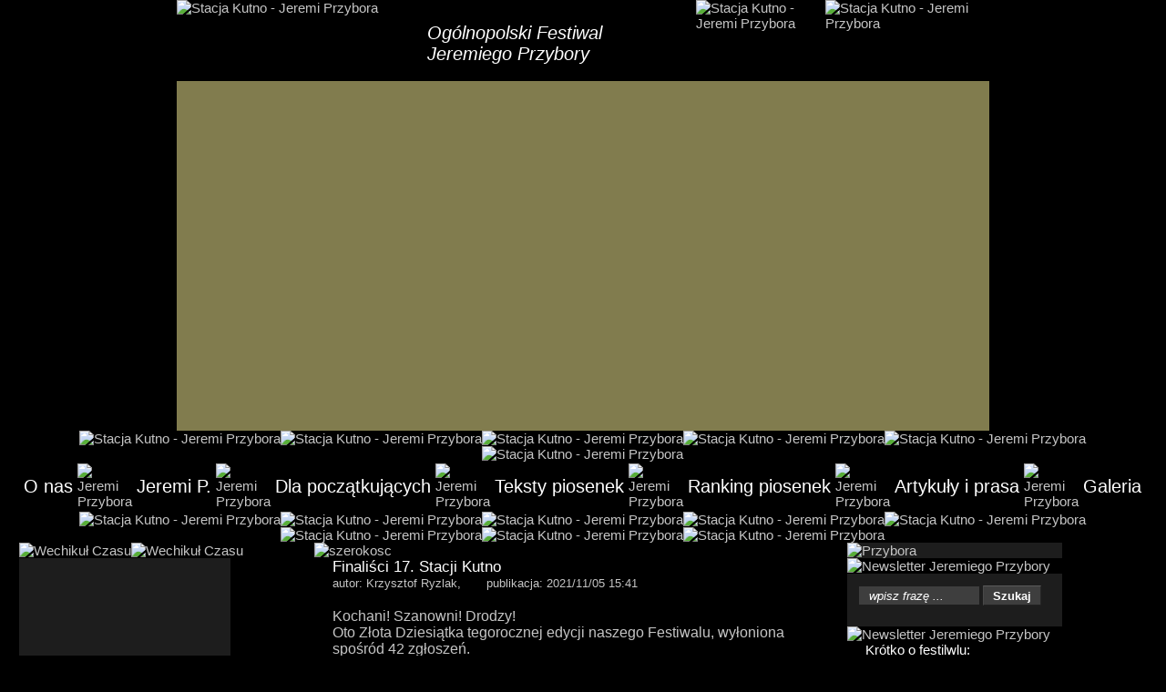

--- FILE ---
content_type: text/html; charset=UTF-8
request_url: http://www.stacjakutno.art.pl/pokaz,wiadomosci_2021,336,Finali%EF%BF%BD%EF%BF%BDci_17._Stacji_Kutno
body_size: 9476
content:
<!DOCTYPE html PUBLIC "-//W3C//DTD XHTML 1.0 Transitional//EN" "http://www.w3.org/TR/xhtml1/DTD/xhtml1-transitional.dtd">
<html xmlns="http://www.w3.org/1999/xhtml">
<head>
<meta http-equiv="Content-Type" content="text/html; charset=utf-8" />
<title>Stacja Kutno - Ogólnopolski Konkurs Piosenek Jeremiego Przybory</title>
<meta name="description" content="Korkurs Piosenek Jeremiego Przybory - Stacja Kutno" />
<meta name="keywords" content="stacja kutno, jeremi przybora, konkurs piosenek, kabaret starszych pan??w, krzysztof ryzlak, starsi panowie, bart??omiej zawadzki, kutnowski dom kultury" />
<meta name="google-site-verification" content="za20PO1wH-Do75Fqg4UC7ZPYmmmwByV87xvuq_sCsG0" />
<link href="/style.css" rel="stylesheet" type="text/css" />
<link href="/slider.css" rel="stylesheet" type="text/css" />
<link rel="/shortcut icon" href="kdk.ico" />
<style type="text/css">
<!--	
	body,td,th {
		font-size: 15px;
	}
	div.autor, select.login, input.login , select.select_menu, .fotter, .fotter a, input.zaloguj_submit{
		font-size: 13px;
	}
	div.menu2{
		font-size: 20px;
	}
	div.menu {
		font-size: 20px;
	}
	div.title, span.title, div.title2, a.title2, .tytul_newsa, input.tytul_newsa{
		font-size: 17px;
	}
	
	#w1 {
		display: none;
	}
	#w2 {
		display: none;
	}
-->	
</style>
<script type="text/javascript" language="JavaScript1.2" src="./includes/mootools-1.2-core.js"></script>
<script type="text/javascript" language="JavaScript1.2" src="./includes/smoothbox.js"></script>
<script type="text/javascript" language="JavaScript1.2" src="./includes/slider.opacity.js"></script>
<script type="text/javascript" language="JavaScript1.2"> 
function displayWindow(url, width, height) {
        var Win = window.open(url,"displayWindow",'width=' + width + ',height=' + height + ',resizable=0,scrollbars=yes,menubar=no' );
}
function podmiana(co) {
		var ile = document.getElementById("wybor").options.length;
		for(var i=1; i<=ile; i++) {
			var ktora = "w"+i;
			if(ktora == co) {
				document.getElementById(ktora).style.display = "block";
			}
			else if(ktora != co) {
				document.getElementById(ktora).style.display = "none";
			}
		}
	}
function setFontSize(value) {
	$id = 'article';
    document.getElementById($id).style.fontSize = value;
    return false;
	}
</script>
<script type="text/javascript">
		function setFontSize(value) {
			for (i=1; i <= 2; i++){
				$id = 'article' + i;
				document.getElementById($id).style.fontSize = value;
			}
			return false;
		}
	</script><script src="Scripts/swfobject_modified.js" type="text/javascript"></script>
</head>
<body>
<table width="100%" border="0" cellspacing="0" cellpadding="0">
  <tr>
    <td style="background-image:url(/images/stacja_kutno_jeremi_przybora_02.gif); background-position:right top;">&nbsp;</td>
    <td style="width: 892px;">
		<table width="100%" border="0" cellspacing="0" cellpadding="0">
			<tr>
				<td colspan="3" style="background-image:url(/images/stacja_kutno_jeremi_przybora_02.gif); background-position:right top;">
					<div style="margin: 0px auto; width: 892px;">
						<a href="/?" style="display: block; float: left;"><img src="/images/stacja_kutno_naglowek_logo.png" alt="Stacja Kutno - Jeremi Przybora" width="255" height="89" border="0" style=" float: left;" /><div style="background: url(/images/naglowek_czysty.png) left top; width: 295px; height: 64px; font-size: 20px; color: #fff; text-align: left; padding-left: 20px; padding-top: 25px; float: left;"><em>Ogólnopolski Festiwal<br>Jeremiego Przybory</em></div></a><img src="/images/stacja_kutno_jeremi_przybora_07.gif" width="142" height="89" alt="Stacja Kutno - Jeremi Przybora" style=" float: left;" /><img src="/images/stacja_kutno_jeremi_przybora_08.gif" width="180" height="89" alt="Stacja Kutno - Jeremi Przybora" style=" float: left;"/>
					<div style="clear: both;"></div></div>
					
					</div>
					<!--
					-->
				
				</td>
			</tr>
			<tr>
				<td colspan="3" align="center" style="background-image:url(/images/stacja_kutno_jeremi_przybora_02.gif); background-position:right top;">
					<table width="892"  border="0" cellspacing="0" cellpadding="0"><tr><Td bgcolor="#817C4E" >
		<script type="text/javascript" language="JavaScript1.2">
			window.addEvent('domready', function() {
				var itemsHolder = $('container13');
				var numNavHolder = $('num_nav').getElement('ul');
				var myItems = $$('.item13');
				var prevBtn = $('prevbtn');
				var nextBtn = $('nextbtn');
				var firstItem = myItems[0];
				var mySlider13 = new SL_Slider({
				  slideTimer: 4000,
				  container: itemsHolder,
				  items: myItems,
				  prevBtn: prevBtn,
				  nextBtn: nextBtn,
				  hasControls: false,
				  numNavActive: true,
				  numNavHolder: numNavHolder
				});
			mySlider13.start();
			});
		</script>
		<div id="container_ramka13">
			<div id="num_nav"><ul><li style="display:none">box</li></ul></div>
			<div id="container13">
				<div class="item13">
					<img src="/images/slider/1.jpg?v=1" width="888" height="384" border="0" alt="Stacja Kutno" style="margin-left: 3px;">
				</div>
				<div class="item13">
					<img src="/images/slider/2.jpg?v=1" width="888" height="384" border="0" alt="Stacja Kutno" style="margin-left: 3px;">
				</div>
				<div class="item13">
					<img src="/images/slider/3.jpg?v=1" width="888" height="384" border="0" alt="Stacja Kutno" style="margin-left: 3px;">
				</div>
				<div class="item13">
					<img src="/images/slider/4.jpg?v=1" width="888" height="384" border="0" alt="Stacja Kutno" style="margin-left: 3px;">
				</div>
				<div class="item13">
					<img src="/images/slider/5.jpg?v=1" width="888" height="384" border="0" alt="Stacja Kutno" style="margin-left: 3px;">
				</div>
				<div class="item13">
					<img src="/images/slider/6.jpg?v=1" width="888" height="384" border="0" alt="Stacja Kutno" style="margin-left: 3px;">
				</div>
				<div class="item13">
					<img src="/images/slider/7.jpg?v=1" width="888" height="384" border="0" alt="Stacja Kutno" style="margin-left: 3px;">
				</div>
				<div class="item13">
					<img src="/images/slider/8.jpg?v=1" width="888" height="384" border="0" alt="Stacja Kutno" style="margin-left: 3px;">
				</div>
				<div class="item13">
					<img src="/images/slider/9.jpg?v=1" width="888" height="384" border="0" alt="Stacja Kutno" style="margin-left: 3px;">
				</div>
				<div class="item13">
					<img src="/images/slider/10.jpg?v=1" width="888" height="384" border="0" alt="Stacja Kutno" style="margin-left: 3px;">
				</div>
				<div class="item13">
					<img src="/images/slider/11.jpg?v=1" width="888" height="384" border="0" alt="Stacja Kutno" style="margin-left: 3px;">
				</div>
				<div class="item13">
					<img src="/images/slider/12.jpg?v=1" width="888" height="384" border="0" alt="Stacja Kutno" style="margin-left: 3px;">
				</div>
				<div class="item13">
					<img src="/images/slider/13.jpg?v=1" width="888" height="384" border="0" alt="Stacja Kutno" style="margin-left: 3px;">
				</div>
				<div class="item13">
					<img src="/images/slider/14.jpg?v=1" width="888" height="384" border="0" alt="Stacja Kutno" style="margin-left: 3px;">
				</div>
			</div>
		</div></Td></tr></table>
		</td>
        </tr>
      <tr>
        <td colspan="3" align="center"  style="background-image:url(/images/stacja_kutno_jeremi_przybora_02.gif); background-position:right top;"><img src="/images/stacja_kutno_jeremi_przybora_14.gif" alt="Stacja Kutno - Jeremi Przybora" width="133" height="56" border="0" /><img src="/images/stacja_kutno_jeremi_przybora_15.gif" alt="Stacja Kutno - Jeremi Przybora" width="132" height="56" border="0" /><img src="/images/stacja_kutno_jeremi_przybora_16.gif" alt="Stacja Kutno - Jeremi Przybora" width="154" height="56" border="0" /><img src="/images/stacja_kutno_jeremi_przybora_17.gif" alt="Stacja Kutno - Jeremi Przybora" width="151" height="56" border="0" /><img src="/images/stacja_kutno_jeremi_przybora_18.gif" alt="Stacja Kutno - Jeremi Przybora" width="175" height="56" border="0" /><img src="/images/stacja_kutno_jeremi_przybora_19.gif" alt="Stacja Kutno - Jeremi Przybora" width="147" height="56" border="0" /></td>
        </tr>
      <tr>
        <td colspan="3" align="center" style="background-image:url(/images/stacja_kutno_jeremi_przybora_02.gif); background-position:right top;"><table width="892"  border="0" cellspacing="0" cellpadding="0" bgcolor="#000000"  ><tr><td ><a href="/pokaz,o_nas" class="menu"><div class="menu">O&nbsp;nas</div></a></td><td><img src="/images/stacja_kutno_jeremi_przybora_23.gif" width="10" height="56" alt="Jeremi Przybora" align="absmiddle"/></td><td ><a href="/pokaz,jeremi_przybora" class="menu"><div class="menu">Jeremi&nbsp;P.</div></a></td><td><img src="/images/stacja_kutno_jeremi_przybora_23.gif" width="10" height="56" alt="Jeremi Przybora" align="absmiddle"/></td><td ><a href="/pokaz,dla_poczatkujacych" class="menu"><div class="menu">Dla&nbsp;początkujących</div></a></td><td><img src="/images/stacja_kutno_jeremi_przybora_23.gif" width="10" height="56" alt="Jeremi Przybora" align="absmiddle"/></td><td ><a href="/pokaz,dla_wielbicieli" class="menu"><div class="menu">Teksty&nbsp;piosenek</div></a></td><td><img src="/images/stacja_kutno_jeremi_przybora_23.gif" width="10" height="56" alt="Jeremi Przybora" align="absmiddle"/></td><td ><a href="/pokaz,ranking_piosenek" class="menu"><div class="menu">Ranking&nbsp;piosenek</div></a></td><td><img src="/images/stacja_kutno_jeremi_przybora_23.gif" width="10" height="56" alt="Jeremi Przybora" align="absmiddle"/></td><td ><a href="/pokaz,artykuly" class="menu"><div class="menu">Artykuły&nbsp;i&nbsp;prasa</div></a></td><td><img src="/images/stacja_kutno_jeremi_przybora_23.gif" width="10" height="56" alt="Jeremi Przybora" align="absmiddle"/></td><td ><a href="/pokaz,galeria" class="menu"><div class="menu">Galeria</div></a></td></tr></table></td>
        </tr>
      <tr>
        <td colspan="3" align="center"  style="background-image:url(/images/stacja_kutno_jeremi_przybora_02.gif); background-position:right top;"><img src="/images/stacja_kutno_jeremi_przybora_29.gif" alt="Stacja Kutno - Jeremi Przybora" width="128" height="37" border="0" /><img src="/images/stacja_kutno_jeremi_przybora_30.gif" alt="Stacja Kutno - Jeremi Przybora" width="127" height="37" border="0" /><img src="/images/stacja_kutno_jeremi_przybora_31.gif" alt="Stacja Kutno - Jeremi Przybora" width="100" height="37" border="0" /><img src="/images/stacja_kutno_jeremi_przybora_32.gif" alt="Stacja Kutno - Jeremi Przybora" width="109" height="37" border="0" /><img src="/images/stacja_kutno_jeremi_przybora_33.gif" alt="Stacja Kutno - Jeremi Przybora" width="129" height="37" border="0" /><img src="/images/stacja_kutno_jeremi_przybora_34.gif" alt="Stacja Kutno - Jeremi Przybora" width="119" height="37" border="0" /><img src="/images/stacja_kutno_jeremi_przybora_35.gif" alt="Stacja Kutno - Jeremi Przybora" width="93" height="37" border="0" /><img src="/images/stacja_kutno_jeremi_przybora_36.gif" alt="Stacja Kutno - Jeremi Przybora" width="87" height="37" border="0" /></td>
        </tr>
      <tr>
        <td width="234" valign="top"><img src="/images/stacja_kutno_jeremi_przybora_37_.gif" width="234" height="10" alt="Wechikuł Czasu" /><img src="/images/stacja_kutno_jeremi_przybora_37.gif" width="234" height="23" alt="Wechikuł Czasu" /><br />
		<div style="width: 232px; padding-top: 10px; background-color: #1D1D1D;">
			<!-- padding: 10px 10px 10px 19px;  -->
			<a href="/pokaz,wiadomosci_2023" style="display: block; text-decoration: none; float: left; background-image: url(/images/plakaty/stacja_kutno_2023_100.jpg); width: 94px; height: 135px; margin: 0px 0px 10px 20px;">
				<div style="margin-top: 115px; height: 20px; width: 89px; background-color: #000; opacity: 0.5; font-weight: bold; text-align: right; padding-right: 5px;">2023</div>
			</a>
			<a href="/pokaz,wiadomosci_2022" style="display: block; text-decoration: none; float: left; background-image: url(/images/plakaty/stacja_kutno_2022_100.jpg); width: 94px; height: 135px; margin: 0px 0px 10px 20px;">
				<div style="margin-top: 115px; height: 20px; width: 89px; background-color: #000; opacity: 0.5; font-weight: bold; text-align: right; padding-right: 5px;">2022</div>
			</a>
			<div style="clear: both;"></div>
			<a href="/pokaz,wiadomosci_2021" style="display: block; text-decoration: none; float: left; background-image: url(/images/plakaty/stacja_kutno_2021_100.jpg); width: 94px; height: 135px; margin: 0px 0px 10px 20px;">
				<div style="margin-top: 115px; height: 20px; width: 89px; background-color: #000; opacity: 0.5; font-weight: bold; text-align: right; padding-right: 5px;">2021</div>
			</a>
			<a href="/pokaz,wiadomosci_2020" style="display: block; text-decoration: none; float: left; background-image: url(/images/plakaty/stacja_kutno_2020_100.jpg); width: 94px; height: 135px; margin: 0px 0px 10px 20px;">
				<div style="margin-top: 115px; height: 20px; width: 89px; background-color: #000; opacity: 0.5; font-weight: bold; text-align: right; padding-right: 5px;">2020</div>
			</a>
			<div style="clear: both;"></div>
			<a href="/pokaz,wiadomosci_2019" style="display: block; text-decoration: none; float: left; background-image: url(/images/plakaty/stacja_kutno_2019_100.jpg); width: 94px; height: 135px; margin: 0px 0px 10px 20px;">
				<div style="margin-top: 115px; height: 20px; width: 89px; background-color: #000; opacity: 0.5; font-weight: bold; text-align: right; padding-right: 5px;">2019</div>
			</a>
			<a href="/pokaz,wiadomosci_2018" style="display: block; text-decoration: none; float: left; background-image: url(/images/plakaty/stacja_kutno_2018_100.jpg); width: 94px; height: 135px; margin: 0px 0px 10px 20px;">
				<div style="margin-top: 115px; height: 20px; width: 89px; background-color: #000; opacity: 0.5; font-weight: bold; text-align: right; padding-right: 5px;">2018</div>
			</a>
			<div style="clear: both;"></div>
			<a href="/pokaz,wiadomosci_2017" style="display: block; text-decoration: none; float: left; background-image: url(/images/plakaty/stacja_kutno_2017_100.jpg); width: 94px; height: 135px; margin: 0px 0px 10px 20px;">
				<div style="margin-top: 115px; height: 20px; width: 89px; background-color: #000; opacity: 0.5; font-weight: bold; text-align: right; padding-right: 5px;">2017</div>
			</a>
			<a href="/pokaz,wiadomosci_2016" style="display: block; text-decoration: none; float: left; background-image: url(/images/plakaty/stacja_kutno_2016_100.png); width: 94px; height: 135px; margin: 0px 0px 10px 20px;">
				<div style="margin-top: 115px; height: 20px; width: 89px; background-color: #000; opacity: 0.5; font-weight: bold; text-align: right; padding-right: 5px;">2016</div>
			</a>
			<div style="clear: both;"></div>
			<a href="/pokaz,wiadomosci_2015" style="display: block; text-decoration: none; float: left; background-image: url(/images/plakaty/stacja_kutno_2015_100.png); width: 94px; height: 135px; margin: 0px 0px 10px 20px;">
				<div style="margin-top: 115px; height: 20px; width: 89px; background-color: #000; opacity: 0.5; font-weight: bold; text-align: right; padding-right: 5px;">2015</div>
			</a>
			<a href="/pokaz,wiadomosci_2014" style="display: block; text-decoration: none; float: right; background-image: url(/images/plakaty/stacja_kutno_2014_100.jpg); width: 94px; height: 135px; margin: 0px 10px 10px 0px;">
				<div style="margin-top: 115px; height: 20px; width: 89px; background-color: #000; opacity: 0.5; font-weight: bold; text-align: right; padding-right: 5px;">2014</div>
			</a>
			<div style="clear: both;"></div>
		</div>
		<div style="clear: both;"></div>
		<img src="/images/plakat_2012.gif" alt="Plakaty Stacja Kutno" width="234" height="156" border="0" usemap="#Map3"  /><img src="/images/plakat_2011_2012.gif" alt="Plakaty Stacja Kutno" width="234" height="156" border="0" usemap="#Map2" /><br /> 
          <img src="/images/stacja_kutno_jeremi_przybora_40.gif" alt="Plakaty Stacja Kutno" width="234" height="458" border="0" usemap="#Map" /><br />
          <img src="/images/stacja_kutno_jeremi_przybora_50.gif" width="234" height="18" alt="Jeremi Przybora" /><br />
          <br />
          <br />
          <table width="100%"  cellspacing="0" cellpadding="0" border="0" ><tr>
            <td><img src="/images/stacja_kutno_jeremi_przybora_37_.gif" width="234" height="10" alt="Wechikuł Czasu" /><br /><img src="/images/stacja_kutno_jeremi_przybora_37_3.gif" width="234" height="23" alt="Wechikuł Czasu"/>
            
            </td></tr><tr><td align="center" style="background-image:url(/images/tlo_menu.gif);">
			<a href="http://um.kutno.pl/" target="_blank" ><img src="/images/festiwal_2021/SK_2021_logotypy_22.png" style="width: 160px; margin-bottom: 10px;"></a><br><a href="http://kdk.net.pl" target="_blank" ><img src="/images/festiwal_2021/kdk_logo.png" style="width: 160px; margin-bottom: 10px;"></a><br><a href="http://ctmtkutno.com/" target="_blank" ><img src="/images/festiwal_2021/SK_2021_logotypy_24.png" style="width: 160px; margin-bottom: 10px;"></a><br><br />
            <div style="font-style: italic; color: #8C8C8C; text-align: left; font-size: 22px; margin: 5px 0px 5px 10px; ">Patronat Honorowy</div>
			  <!--<img src="/images/stacja_kutno_jeremi_przybora_37_2.gif" width="234" height="23" alt="Wechikuł Czasu" style="padding-top: 20px;"/>-->
			  
			  <a href="http://um.kutno.pl/" target="_blank" ><img src="/images/festiwal_2021/SK_2021_logotypy_19.png" style="width: 160px; margin-bottom: 10px;"></a><br><img src="/images/festiwal_2021/SK_2021_logotypy_20.png" style="width: 160px; margin-bottom: 10px;"><br><div style="font-style: italic; color: #8C8C8C; text-align: left; font-size: 22px; margin: 5px 0px 5px 10px; ">Partnerzy</div><img src="/images/festiwal_2021/SK_2021_logotypy_03.png" style="width: 160px; margin-bottom: 10px;"><br><img src="/images/festiwal_2021/SK_2021_logotypy_04.png" style="width: 160px; margin-bottom: 10px;"><br><img src="/images/festiwal_2021/SK_2021_logotypy_05.png" style="width: 160px; margin-bottom: 10px;"><br><img src="/images/festiwal_2021/SK_2021_logotypy_31.png" style="width: 160px; margin-bottom: 10px;"><br><img src="/images/festiwal_2021/cukiernia_wasiakowie.png" style="width: 160px; margin-bottom: 10px;"><br><div style="font-style: italic; color: #8C8C8C; text-align: left; font-size: 22px; margin: 5px 0px 5px 10px; ">Patronat medialny</div><img src="/images/festiwal_2021/SK_2021_logotypy_14.png" style="width: 160px; margin-bottom: 10px;"><br><img src="/images/festiwal_2021/SK_2021_logotypy_15.png" style="width: 160px; margin-bottom: 10px;"><br><img src="/images/festiwal_2021/SK_2021_logotypy_16.png" style="width: 160px; margin-bottom: 10px;"><br><img src="/images/festiwal_2021/SK_2021_logotypy_17.png" style="width: 160px; margin-bottom: 10px;"><br><img src="/images/festiwal_2021/SK_2021_logotypy_27.png" style="width: 160px; margin-bottom: 10px;"><br><img src="/images/festiwal_2021/SK_2021_logotypy_28.png" style="width: 160px; margin-bottom: 10px;"><br><img src="/images/festiwal_2021/SK_2021_logotypy_29.png" style="width: 160px; margin-bottom: 10px;"><br><img src="/images/festiwal_2021/SK_2021_logotypy_30.png" style="width: 160px; margin-bottom: 10px;"><br><img src="/images/festiwal_2021/SK_2021_logotypy_48.png" style="width: 160px; margin-bottom: 10px;"><br><img src="/images/festiwal_2021/SK_2021_logotypy_49.png" style="width: 160px; margin-bottom: 10px;"><br><img src="/images/festiwal_2021/SK_2021_logotypy_50.png" style="width: 160px; margin-bottom: 10px;"><br><div style="font-style: italic; color: #8C8C8C; text-align: left; font-size: 22px; margin: 5px 0px 5px 10px; ">Sponsorzy</div><img src="/images/festiwal_2021/SK_2021_logotypy_07.png" style="width: 160px; margin-bottom: 10px;"><br><img src="/images/festiwal_2021/SK_2021_logotypy_08.png" style="width: 160px; margin-bottom: 10px;"><br><img src="/images/festiwal_2021/SK_2021_logotypy_09.png" style="width: 160px; margin-bottom: 10px;"><br><img src="/images/festiwal_2021/SK_2021_logotypy_10.png" style="width: 160px; margin-bottom: 10px;"><br><img src="/images/festiwal_2021/SK_2021_logotypy_11.png" style="width: 160px; margin-bottom: 10px;"><br><img src="/images/festiwal_2021/SK_2021_logotypy_39.png" style="width: 160px; margin-bottom: 10px;"><br><img src="/images/festiwal_2021/SK_2021_logotypy_40.png" style="width: 160px; margin-bottom: 10px;"><br><img src="/images/festiwal_2021/SK_2021_logotypy_42.png" style="width: 160px; margin-bottom: 10px;"><br><img src="/images/festiwal_2021/SK_2021_logotypy_44.png" style="width: 160px; margin-bottom: 10px;"><br><img src="/images/festiwal_2021/uslugi_slusarskie_kutno.png" style="width: 160px; margin-bottom: 10px;"><br><img src="/images/festiwal_2021/uslugi_hotelowe_kutno.png" style="width: 160px; margin-bottom: 10px;"><br>			  
			  
              </td></tr><tr><td><img src="/images/stacja_kutno_jeremi_przybora_50.gif" width="234" height="18" alt="Jeremi Przybora" /></td></tr></table></td>
        <td width="422" valign="top"><img src="/images/spacer.gif" height="1" width="550" alt="szerokosc"/><div style="margin-left: 20px; margin-right: 20px;">
        <div class="title2" style="margin-left: 0px;">Finaliści 17. Stacji Kutno</div>
				 <div class="autor" style="margin-left: 0px; margin-bottom: 20px;">autor: Krzysztof Ryzlak,&nbsp;&nbsp;&nbsp;&nbsp;&nbsp;&nbsp;
					publikacja: 2021/11/05  15:41</div>
				<div style="margin-top: 5px;" id="article1"><span style="font-size: medium;">Kochani!&nbsp;Szanowni!&nbsp;Drodzy!<br />
Oto Złota Dziesiątka tegorocznej edycji naszego Festiwalu, wyłoniona spośr&oacute;d 42 zgłoszeń.<br />
Wszystkim, kt&oacute;rzy zechcieli podzielić się z nami swoim talentem i umiejętnościami dziękujemy. <br />
Za finalist&oacute;w zaś szczeg&oacute;lnie trzymamy kciuki!<br />
<br />
Układ alfabetyczny laureat&oacute;w:<br />
</span><span style="font-size: medium;"><!--[if gte mso 9]><xml>
<w:WordDocument>
<w:View>Normal</w:View>
<w:Zoom>0</w:Zoom>
<w:TrackMoves />
<w:TrackFormatting />
<w:HyphenationZone>21</w:HyphenationZone>
<w:PunctuationKerning />
<w:ValidateAgainstSchemas />
<w:SaveIfXMLInvalid>false</w:SaveIfXMLInvalid>
<w:IgnoreMixedContent>false</w:IgnoreMixedContent>
<w:AlwaysShowPlaceholderText>false</w:AlwaysShowPlaceholderText>
<w:DoNotPromoteQF />
<w:LidThemeOther>PL</w:LidThemeOther>
<w:LidThemeAsian>X-NONE</w:LidThemeAsian>
<w:LidThemeComplexScript>X-NONE</w:LidThemeComplexScript>
<w:Compatibility>
<w:BreakWrappedTables />
<w:SnapToGridInCell />
<w:WrapTextWithPunct />
<w:UseAsianBreakRules />
<w:DontGrowAutofit />
<w:SplitPgBreakAndParaMark />
<w:DontVertAlignCellWithSp />
<w:DontBreakConstrainedForcedTables />
<w:DontVertAlignInTxbx />
<w:Word11KerningPairs />
<w:CachedColBalance />
</w:Compatibility>
<w:BrowserLevel>MicrosoftInternetExplorer4</w:BrowserLevel>
<m:mathPr>
<m:mathFont m:val="Cambria Math" />
<m:brkBin m:val="before" />
<m:brkBinSub m:val="--" />
<m:smallFrac m:val="off" />
<m:dispDef />
<m:lMargin m:val="0" />
<m:rMargin m:val="0" />
<m:defJc m:val="centerGroup" />
<m:wrapIndent m:val="1440" />
<m:intLim m:val="subSup" />
<m:naryLim m:val="undOvr" />
</m:mathPr></w:WordDocument>
</xml><![endif]--><!--[if gte mso 9]><xml>
<w:LatentStyles DefLockedState="false" DefUnhideWhenUsed="true"
DefSemiHidden="true" DefQFormat="false" DefPriority="99"
LatentStyleCount="267">
<w:LsdException Locked="false" Priority="0" SemiHidden="false"
UnhideWhenUsed="false" QFormat="true" Name="Normal" />
<w:LsdException Locked="false" Priority="9" SemiHidden="false"
UnhideWhenUsed="false" QFormat="true" Name="heading 1" />
<w:LsdException Locked="false" Priority="9" QFormat="true" Name="heading 2" />
<w:LsdException Locked="false" Priority="9" QFormat="true" Name="heading 3" />
<w:LsdException Locked="false" Priority="9" QFormat="true" Name="heading 4" />
<w:LsdException Locked="false" Priority="9" QFormat="true" Name="heading 5" />
<w:LsdException Locked="false" Priority="9" QFormat="true" Name="heading 6" />
<w:LsdException Locked="false" Priority="9" QFormat="true" Name="heading 7" />
<w:LsdException Locked="false" Priority="9" QFormat="true" Name="heading 8" />
<w:LsdException Locked="false" Priority="9" QFormat="true" Name="heading 9" />
<w:LsdException Locked="false" Priority="39" Name="toc 1" />
<w:LsdException Locked="false" Priority="39" Name="toc 2" />
<w:LsdException Locked="false" Priority="39" Name="toc 3" />
<w:LsdException Locked="false" Priority="39" Name="toc 4" />
<w:LsdException Locked="false" Priority="39" Name="toc 5" />
<w:LsdException Locked="false" Priority="39" Name="toc 6" />
<w:LsdException Locked="false" Priority="39" Name="toc 7" />
<w:LsdException Locked="false" Priority="39" Name="toc 8" />
<w:LsdException Locked="false" Priority="39" Name="toc 9" />
<w:LsdException Locked="false" Priority="35" QFormat="true" Name="caption" />
<w:LsdException Locked="false" Priority="10" SemiHidden="false"
UnhideWhenUsed="false" QFormat="true" Name="Title" />
<w:LsdException Locked="false" Priority="1" Name="Default Paragraph Font" />
<w:LsdException Locked="false" Priority="11" SemiHidden="false"
UnhideWhenUsed="false" QFormat="true" Name="Subtitle" />
<w:LsdException Locked="false" Priority="22" SemiHidden="false"
UnhideWhenUsed="false" QFormat="true" Name="Strong" />
<w:LsdException Locked="false" Priority="20" SemiHidden="false"
UnhideWhenUsed="false" QFormat="true" Name="Emphasis" />
<w:LsdException Locked="false" Priority="59" SemiHidden="false"
UnhideWhenUsed="false" Name="Table Grid" />
<w:LsdException Locked="false" UnhideWhenUsed="false" Name="Placeholder Text" />
<w:LsdException Locked="false" Priority="1" SemiHidden="false"
UnhideWhenUsed="false" QFormat="true" Name="No Spacing" />
<w:LsdException Locked="false" Priority="60" SemiHidden="false"
UnhideWhenUsed="false" Name="Light Shading" />
<w:LsdException Locked="false" Priority="61" SemiHidden="false"
UnhideWhenUsed="false" Name="Light List" />
<w:LsdException Locked="false" Priority="62" SemiHidden="false"
UnhideWhenUsed="false" Name="Light Grid" />
<w:LsdException Locked="false" Priority="63" SemiHidden="false"
UnhideWhenUsed="false" Name="Medium Shading 1" />
<w:LsdException Locked="false" Priority="64" SemiHidden="false"
UnhideWhenUsed="false" Name="Medium Shading 2" />
<w:LsdException Locked="false" Priority="65" SemiHidden="false"
UnhideWhenUsed="false" Name="Medium List 1" />
<w:LsdException Locked="false" Priority="66" SemiHidden="false"
UnhideWhenUsed="false" Name="Medium List 2" />
<w:LsdException Locked="false" Priority="67" SemiHidden="false"
UnhideWhenUsed="false" Name="Medium Grid 1" />
<w:LsdException Locked="false" Priority="68" SemiHidden="false"
UnhideWhenUsed="false" Name="Medium Grid 2" />
<w:LsdException Locked="false" Priority="69" SemiHidden="false"
UnhideWhenUsed="false" Name="Medium Grid 3" />
<w:LsdException Locked="false" Priority="70" SemiHidden="false"
UnhideWhenUsed="false" Name="Dark List" />
<w:LsdException Locked="false" Priority="71" SemiHidden="false"
UnhideWhenUsed="false" Name="Colorful Shading" />
<w:LsdException Locked="false" Priority="72" SemiHidden="false"
UnhideWhenUsed="false" Name="Colorful List" />
<w:LsdException Locked="false" Priority="73" SemiHidden="false"
UnhideWhenUsed="false" Name="Colorful Grid" />
<w:LsdException Locked="false" Priority="60" SemiHidden="false"
UnhideWhenUsed="false" Name="Light Shading Accent 1" />
<w:LsdException Locked="false" Priority="61" SemiHidden="false"
UnhideWhenUsed="false" Name="Light List Accent 1" />
<w:LsdException Locked="false" Priority="62" SemiHidden="false"
UnhideWhenUsed="false" Name="Light Grid Accent 1" />
<w:LsdException Locked="false" Priority="63" SemiHidden="false"
UnhideWhenUsed="false" Name="Medium Shading 1 Accent 1" />
<w:LsdException Locked="false" Priority="64" SemiHidden="false"
UnhideWhenUsed="false" Name="Medium Shading 2 Accent 1" />
<w:LsdException Locked="false" Priority="65" SemiHidden="false"
UnhideWhenUsed="false" Name="Medium List 1 Accent 1" />
<w:LsdException Locked="false" UnhideWhenUsed="false" Name="Revision" />
<w:LsdException Locked="false" Priority="34" SemiHidden="false"
UnhideWhenUsed="false" QFormat="true" Name="List Paragraph" />
<w:LsdException Locked="false" Priority="29" SemiHidden="false"
UnhideWhenUsed="false" QFormat="true" Name="Quote" />
<w:LsdException Locked="false" Priority="30" SemiHidden="false"
UnhideWhenUsed="false" QFormat="true" Name="Intense Quote" />
<w:LsdException Locked="false" Priority="66" SemiHidden="false"
UnhideWhenUsed="false" Name="Medium List 2 Accent 1" />
<w:LsdException Locked="false" Priority="67" SemiHidden="false"
UnhideWhenUsed="false" Name="Medium Grid 1 Accent 1" />
<w:LsdException Locked="false" Priority="68" SemiHidden="false"
UnhideWhenUsed="false" Name="Medium Grid 2 Accent 1" />
<w:LsdException Locked="false" Priority="69" SemiHidden="false"
UnhideWhenUsed="false" Name="Medium Grid 3 Accent 1" />
<w:LsdException Locked="false" Priority="70" SemiHidden="false"
UnhideWhenUsed="false" Name="Dark List Accent 1" />
<w:LsdException Locked="false" Priority="71" SemiHidden="false"
UnhideWhenUsed="false" Name="Colorful Shading Accent 1" />
<w:LsdException Locked="false" Priority="72" SemiHidden="false"
UnhideWhenUsed="false" Name="Colorful List Accent 1" />
<w:LsdException Locked="false" Priority="73" SemiHidden="false"
UnhideWhenUsed="false" Name="Colorful Grid Accent 1" />
<w:LsdException Locked="false" Priority="60" SemiHidden="false"
UnhideWhenUsed="false" Name="Light Shading Accent 2" />
<w:LsdException Locked="false" Priority="61" SemiHidden="false"
UnhideWhenUsed="false" Name="Light List Accent 2" />
<w:LsdException Locked="false" Priority="62" SemiHidden="false"
UnhideWhenUsed="false" Name="Light Grid Accent 2" />
<w:LsdException Locked="false" Priority="63" SemiHidden="false"
UnhideWhenUsed="false" Name="Medium Shading 1 Accent 2" />
<w:LsdException Locked="false" Priority="64" SemiHidden="false"
UnhideWhenUsed="false" Name="Medium Shading 2 Accent 2" />
<w:LsdException Locked="false" Priority="65" SemiHidden="false"
UnhideWhenUsed="false" Name="Medium List 1 Accent 2" />
<w:LsdException Locked="false" Priority="66" SemiHidden="false"
UnhideWhenUsed="false" Name="Medium List 2 Accent 2" />
<w:LsdException Locked="false" Priority="67" SemiHidden="false"
UnhideWhenUsed="false" Name="Medium Grid 1 Accent 2" />
<w:LsdException Locked="false" Priority="68" SemiHidden="false"
UnhideWhenUsed="false" Name="Medium Grid 2 Accent 2" />
<w:LsdException Locked="false" Priority="69" SemiHidden="false"
UnhideWhenUsed="false" Name="Medium Grid 3 Accent 2" />
<w:LsdException Locked="false" Priority="70" SemiHidden="false"
UnhideWhenUsed="false" Name="Dark List Accent 2" />
<w:LsdException Locked="false" Priority="71" SemiHidden="false"
UnhideWhenUsed="false" Name="Colorful Shading Accent 2" />
<w:LsdException Locked="false" Priority="72" SemiHidden="false"
UnhideWhenUsed="false" Name="Colorful List Accent 2" />
<w:LsdException Locked="false" Priority="73" SemiHidden="false"
UnhideWhenUsed="false" Name="Colorful Grid Accent 2" />
<w:LsdException Locked="false" Priority="60" SemiHidden="false"
UnhideWhenUsed="false" Name="Light Shading Accent 3" />
<w:LsdException Locked="false" Priority="61" SemiHidden="false"
UnhideWhenUsed="false" Name="Light List Accent 3" />
<w:LsdException Locked="false" Priority="62" SemiHidden="false"
UnhideWhenUsed="false" Name="Light Grid Accent 3" />
<w:LsdException Locked="false" Priority="63" SemiHidden="false"
UnhideWhenUsed="false" Name="Medium Shading 1 Accent 3" />
<w:LsdException Locked="false" Priority="64" SemiHidden="false"
UnhideWhenUsed="false" Name="Medium Shading 2 Accent 3" />
<w:LsdException Locked="false" Priority="65" SemiHidden="false"
UnhideWhenUsed="false" Name="Medium List 1 Accent 3" />
<w:LsdException Locked="false" Priority="66" SemiHidden="false"
UnhideWhenUsed="false" Name="Medium List 2 Accent 3" />
<w:LsdException Locked="false" Priority="67" SemiHidden="false"
UnhideWhenUsed="false" Name="Medium Grid 1 Accent 3" />
<w:LsdException Locked="false" Priority="68" SemiHidden="false"
UnhideWhenUsed="false" Name="Medium Grid 2 Accent 3" />
<w:LsdException Locked="false" Priority="69" SemiHidden="false"
UnhideWhenUsed="false" Name="Medium Grid 3 Accent 3" />
<w:LsdException Locked="false" Priority="70" SemiHidden="false"
UnhideWhenUsed="false" Name="Dark List Accent 3" />
<w:LsdException Locked="false" Priority="71" SemiHidden="false"
UnhideWhenUsed="false" Name="Colorful Shading Accent 3" />
<w:LsdException Locked="false" Priority="72" SemiHidden="false"
UnhideWhenUsed="false" Name="Colorful List Accent 3" />
<w:LsdException Locked="false" Priority="73" SemiHidden="false"
UnhideWhenUsed="false" Name="Colorful Grid Accent 3" />
<w:LsdException Locked="false" Priority="60" SemiHidden="false"
UnhideWhenUsed="false" Name="Light Shading Accent 4" />
<w:LsdException Locked="false" Priority="61" SemiHidden="false"
UnhideWhenUsed="false" Name="Light List Accent 4" />
<w:LsdException Locked="false" Priority="62" SemiHidden="false"
UnhideWhenUsed="false" Name="Light Grid Accent 4" />
<w:LsdException Locked="false" Priority="63" SemiHidden="false"
UnhideWhenUsed="false" Name="Medium Shading 1 Accent 4" />
<w:LsdException Locked="false" Priority="64" SemiHidden="false"
UnhideWhenUsed="false" Name="Medium Shading 2 Accent 4" />
<w:LsdException Locked="false" Priority="65" SemiHidden="false"
UnhideWhenUsed="false" Name="Medium List 1 Accent 4" />
<w:LsdException Locked="false" Priority="66" SemiHidden="false"
UnhideWhenUsed="false" Name="Medium List 2 Accent 4" />
<w:LsdException Locked="false" Priority="67" SemiHidden="false"
UnhideWhenUsed="false" Name="Medium Grid 1 Accent 4" />
<w:LsdException Locked="false" Priority="68" SemiHidden="false"
UnhideWhenUsed="false" Name="Medium Grid 2 Accent 4" />
<w:LsdException Locked="false" Priority="69" SemiHidden="false"
UnhideWhenUsed="false" Name="Medium Grid 3 Accent 4" />
<w:LsdException Locked="false" Priority="70" SemiHidden="false"
UnhideWhenUsed="false" Name="Dark List Accent 4" />
<w:LsdException Locked="false" Priority="71" SemiHidden="false"
UnhideWhenUsed="false" Name="Colorful Shading Accent 4" />
<w:LsdException Locked="false" Priority="72" SemiHidden="false"
UnhideWhenUsed="false" Name="Colorful List Accent 4" />
<w:LsdException Locked="false" Priority="73" SemiHidden="false"
UnhideWhenUsed="false" Name="Colorful Grid Accent 4" />
<w:LsdException Locked="false" Priority="60" SemiHidden="false"
UnhideWhenUsed="false" Name="Light Shading Accent 5" />
<w:LsdException Locked="false" Priority="61" SemiHidden="false"
UnhideWhenUsed="false" Name="Light List Accent 5" />
<w:LsdException Locked="false" Priority="62" SemiHidden="false"
UnhideWhenUsed="false" Name="Light Grid Accent 5" />
<w:LsdException Locked="false" Priority="63" SemiHidden="false"
UnhideWhenUsed="false" Name="Medium Shading 1 Accent 5" />
<w:LsdException Locked="false" Priority="64" SemiHidden="false"
UnhideWhenUsed="false" Name="Medium Shading 2 Accent 5" />
<w:LsdException Locked="false" Priority="65" SemiHidden="false"
UnhideWhenUsed="false" Name="Medium List 1 Accent 5" />
<w:LsdException Locked="false" Priority="66" SemiHidden="false"
UnhideWhenUsed="false" Name="Medium List 2 Accent 5" />
<w:LsdException Locked="false" Priority="67" SemiHidden="false"
UnhideWhenUsed="false" Name="Medium Grid 1 Accent 5" />
<w:LsdException Locked="false" Priority="68" SemiHidden="false"
UnhideWhenUsed="false" Name="Medium Grid 2 Accent 5" />
<w:LsdException Locked="false" Priority="69" SemiHidden="false"
UnhideWhenUsed="false" Name="Medium Grid 3 Accent 5" />
<w:LsdException Locked="false" Priority="70" SemiHidden="false"
UnhideWhenUsed="false" Name="Dark List Accent 5" />
<w:LsdException Locked="false" Priority="71" SemiHidden="false"
UnhideWhenUsed="false" Name="Colorful Shading Accent 5" />
<w:LsdException Locked="false" Priority="72" SemiHidden="false"
UnhideWhenUsed="false" Name="Colorful List Accent 5" />
<w:LsdException Locked="false" Priority="73" SemiHidden="false"
UnhideWhenUsed="false" Name="Colorful Grid Accent 5" />
<w:LsdException Locked="false" Priority="60" SemiHidden="false"
UnhideWhenUsed="false" Name="Light Shading Accent 6" />
<w:LsdException Locked="false" Priority="61" SemiHidden="false"
UnhideWhenUsed="false" Name="Light List Accent 6" />
<w:LsdException Locked="false" Priority="62" SemiHidden="false"
UnhideWhenUsed="false" Name="Light Grid Accent 6" />
<w:LsdException Locked="false" Priority="63" SemiHidden="false"
UnhideWhenUsed="false" Name="Medium Shading 1 Accent 6" />
<w:LsdException Locked="false" Priority="64" SemiHidden="false"
UnhideWhenUsed="false" Name="Medium Shading 2 Accent 6" />
<w:LsdException Locked="false" Priority="65" SemiHidden="false"
UnhideWhenUsed="false" Name="Medium List 1 Accent 6" />
<w:LsdException Locked="false" Priority="66" SemiHidden="false"
UnhideWhenUsed="false" Name="Medium List 2 Accent 6" />
<w:LsdException Locked="false" Priority="67" SemiHidden="false"
UnhideWhenUsed="false" Name="Medium Grid 1 Accent 6" />
<w:LsdException Locked="false" Priority="68" SemiHidden="false"
UnhideWhenUsed="false" Name="Medium Grid 2 Accent 6" />
<w:LsdException Locked="false" Priority="69" SemiHidden="false"
UnhideWhenUsed="false" Name="Medium Grid 3 Accent 6" />
<w:LsdException Locked="false" Priority="70" SemiHidden="false"
UnhideWhenUsed="false" Name="Dark List Accent 6" />
<w:LsdException Locked="false" Priority="71" SemiHidden="false"
UnhideWhenUsed="false" Name="Colorful Shading Accent 6" />
<w:LsdException Locked="false" Priority="72" SemiHidden="false"
UnhideWhenUsed="false" Name="Colorful List Accent 6" />
<w:LsdException Locked="false" Priority="73" SemiHidden="false"
UnhideWhenUsed="false" Name="Colorful Grid Accent 6" />
<w:LsdException Locked="false" Priority="19" SemiHidden="false"
UnhideWhenUsed="false" QFormat="true" Name="Subtle Emphasis" />
<w:LsdException Locked="false" Priority="21" SemiHidden="false"
UnhideWhenUsed="false" QFormat="true" Name="Intense Emphasis" />
<w:LsdException Locked="false" Priority="31" SemiHidden="false"
UnhideWhenUsed="false" QFormat="true" Name="Subtle Reference" />
<w:LsdException Locked="false" Priority="32" SemiHidden="false"
UnhideWhenUsed="false" QFormat="true" Name="Intense Reference" />
<w:LsdException Locked="false" Priority="33" SemiHidden="false"
UnhideWhenUsed="false" QFormat="true" Name="Book Title" />
<w:LsdException Locked="false" Priority="37" Name="Bibliography" />
<w:LsdException Locked="false" Priority="39" QFormat="true" Name="TOC Heading" />
</w:LatentStyles>
</xml><![endif]--><!--[if gte mso 10]>
<style>
/* Style Definitions */
table.MsoNormalTable
{mso-style-name:Standardowy;
mso-tstyle-rowband-size:0;
mso-tstyle-colband-size:0;
mso-style-noshow:yes;
mso-style-priority:99;
mso-style-qformat:yes;
mso-style-parent:"";
mso-padding-alt:0cm 5.4pt 0cm 5.4pt;
mso-para-margin-top:0cm;
mso-para-margin-right:0cm;
mso-para-margin-bottom:10.0pt;
mso-para-margin-left:0cm;
line-height:115%;
mso-pagination:widow-orphan;
font-size:11.0pt;
font-family:"Calibri","sans-serif";
mso-ascii-font-family:Calibri;
mso-ascii-theme-font:minor-latin;
mso-fareast-font-family:"Times New Roman";
mso-fareast-theme-font:minor-fareast;
mso-hansi-font-family:Calibri;
mso-hansi-theme-font:minor-latin;
mso-bidi-font-family:"Times New Roman";
mso-bidi-theme-font:minor-bidi;}
</style>
<![endif]-->  </span>
<p class="MsoNoSpacing"><strong><span style="font-size: medium;">ALEKSANDRA BOGUCKA, Warszawa, 30 lat</span></strong><span style="font-size: medium;"><br />
Jak zatrzymać chwilę tę, muz. Jerzy Wasowski,<br />
Bądź mi tatą,&nbsp; muz. Jerzy Wasowski,<br />
Akompaniament: Agnieszka Gruczek &ndash; fortepian<br />
</span></p>
<p class="MsoNoSpacing"><strong><span style="font-size: medium;">KATARZYNA DOMALEWSKA, Warszawa, 25 lat&nbsp; </span></strong><span style="font-size: medium;"><br />
Panienka z temperamentem, muz. Jerzy Wasowski,<br />
Wesoły deszczyk,&nbsp; muz. Jerzy Wasowski,</span></p>
<p class="MsoNoSpacing"><strong><span style="font-size: medium;">KLUB SZYDERC&Oacute;W BIS, Poznań</span></strong><span style="font-size: medium;"><br />
Jam kr&oacute;l Kreon wspaniały, muz. Jerzy Wasowski, aranżacja: Przemek Mazurek<br />
Uśmiechnij się, Polaku!, muz. Jerzy Wasowski<br />
Akompaniament w utworze Uśmiechnij się, Polaku &ndash; Michał Ruksza / fortepian<br />
</span></p>
<p class="MsoNoSpacing"><strong><span style="font-size: medium;">MAJA KOTERBA, Warszawa, 36 lat</span></strong><span style="font-size: medium;"><br />
Nie pamiętam, muz. Jerzy Wasowski<br />
Portugalczyk Osculati, muz. Jerzy Wasowski<br />
Akompaniament: Paweł Grzesiuk&nbsp; &ndash; gitara basowa</span></p>
<p class="MsoNoSpacing"><span style="font-size: medium;"><strong>MARTYNA MACIĄG, Złocieniec, 15 lat</strong><span class="3oh-"><br />
</span><span class="5yl5">W słowach ślad tylko został, muz. </span>Jerzy <span class="5yl5">Wasowski</span><br />
<span class="5yl5">Stacyjka Zdr&oacute;j, muz. </span>Jerzy <span class="5yl5">Wasowski</span><br />
Akompaniament: Patryk Matwiejczuk &ndash; fortepian</span></p>
<p class="MsoNoSpacing"><strong><span style="font-size: medium;">SZYMON PIĄTKOWSKI, Świecie, 18 lat</span></strong><span style="font-size: medium;"><br />
Ballada jarzynowa, muz. Jerzy Wasowski<br />
Herbatka, muz. Jerzy Wasowski</span></p>
<p class="MsoNoSpacing"><strong><span style="font-size: medium;">FILIP RYCHCIK, Zakroczym, 30 lat</span></strong><span style="font-size: medium;"><span class="3oh-"><br />
</span><span class="5yl5">Ostatni zdun, muz. </span>Jerzy <span class="5yl5">Wasowski</span><br />
<span class="5yl5">Najcichszy tekst, muz. </span>Michel Legrand<br />
Akompaniament: Agnieszka Gruczek &ndash; fortepian</span></p>
<p class="MsoNoSpacing"><strong><span style="font-size: medium;">IDA SZEBLA, Stary Wielisław, 17 lat</span></strong><span style="font-size: medium;"><br />
Nie budźcie mnie, &nbsp;muz. Jerzy Wasowski<br />
O, Romeo!, muz. Jerzy Wasowski</span></p>
<p class="MsoNoSpacing"><strong><span style="font-size: medium;">VOICE EKIPA, Skierniewice</span></strong><span style="font-size: medium;"><span class="3oh-"><br />
</span><span class="5yl5">Rodzina, muz. </span>Jerzy <span class="5yl5">Wasowski</span><br />
<span class="5yl5">Prysły zmysły, muz. </span>Jerzy <span class="5yl5">Wasowski</span></span></p>
<p class="MsoNoSpacing"><strong><span style="font-size: medium;">Zesp&oacute;ł JPG, Piotrk&oacute;w Trybunalski</span></strong><span style="font-size: medium;"><span class="3oh-"><br />
</span><span class="5yl5">SOS, muz. </span>Jerzy <span class="5yl5">Wasowski, aranżacja: Piotr Grzelak</span><br />
<span class="5yl5">Średnie miasta, muz. </span>Jerzy <span class="5yl5">Wasowski, aranżacja: Piotr Grzelak</span><br />
Akompaniament: Piotr Grzelak &ndash; fortepian, flet poprzeczny, klarnet basowy, klarnet, Justyna Piesik &ndash; flet poprzeczny </span></p>
<span style="font-size: medium;"><br />
<br />
</span>  <!--[if gte mso 9]><xml>
<w:WordDocument>
<w:View>Normal</w:View>
<w:Zoom>0</w:Zoom>
<w:TrackMoves />
<w:TrackFormatting />
<w:HyphenationZone>21</w:HyphenationZone>
<w:PunctuationKerning />
<w:ValidateAgainstSchemas />
<w:SaveIfXMLInvalid>false</w:SaveIfXMLInvalid>
<w:IgnoreMixedContent>false</w:IgnoreMixedContent>
<w:AlwaysShowPlaceholderText>false</w:AlwaysShowPlaceholderText>
<w:DoNotPromoteQF />
<w:LidThemeOther>PL</w:LidThemeOther>
<w:LidThemeAsian>X-NONE</w:LidThemeAsian>
<w:LidThemeComplexScript>X-NONE</w:LidThemeComplexScript>
<w:Compatibility>
<w:BreakWrappedTables />
<w:SnapToGridInCell />
<w:WrapTextWithPunct />
<w:UseAsianBreakRules />
<w:DontGrowAutofit />
<w:SplitPgBreakAndParaMark />
<w:DontVertAlignCellWithSp />
<w:DontBreakConstrainedForcedTables />
<w:DontVertAlignInTxbx />
<w:Word11KerningPairs />
<w:CachedColBalance />
</w:Compatibility>
<w:BrowserLevel>MicrosoftInternetExplorer4</w:BrowserLevel>
<m:mathPr>
<m:mathFont m:val="Cambria Math" />
<m:brkBin m:val="before" />
<m:brkBinSub m:val="--" />
<m:smallFrac m:val="off" />
<m:dispDef />
<m:lMargin m:val="0" />
<m:rMargin m:val="0" />
<m:defJc m:val="centerGroup" />
<m:wrapIndent m:val="1440" />
<m:intLim m:val="subSup" />
<m:naryLim m:val="undOvr" />
</m:mathPr></w:WordDocument>
</xml><![endif]--><!--[if gte mso 9]><xml>
<w:LatentStyles DefLockedState="false" DefUnhideWhenUsed="true"
DefSemiHidden="true" DefQFormat="false" DefPriority="99"
LatentStyleCount="267">
<w:LsdException Locked="false" Priority="0" SemiHidden="false"
UnhideWhenUsed="false" QFormat="true" Name="Normal" />
<w:LsdException Locked="false" Priority="9" SemiHidden="false"
UnhideWhenUsed="false" QFormat="true" Name="heading 1" />
<w:LsdException Locked="false" Priority="9" QFormat="true" Name="heading 2" />
<w:LsdException Locked="false" Priority="9" QFormat="true" Name="heading 3" />
<w:LsdException Locked="false" Priority="9" QFormat="true" Name="heading 4" />
<w:LsdException Locked="false" Priority="9" QFormat="true" Name="heading 5" />
<w:LsdException Locked="false" Priority="9" QFormat="true" Name="heading 6" />
<w:LsdException Locked="false" Priority="9" QFormat="true" Name="heading 7" />
<w:LsdException Locked="false" Priority="9" QFormat="true" Name="heading 8" />
<w:LsdException Locked="false" Priority="9" QFormat="true" Name="heading 9" />
<w:LsdException Locked="false" Priority="39" Name="toc 1" />
<w:LsdException Locked="false" Priority="39" Name="toc 2" />
<w:LsdException Locked="false" Priority="39" Name="toc 3" />
<w:LsdException Locked="false" Priority="39" Name="toc 4" />
<w:LsdException Locked="false" Priority="39" Name="toc 5" />
<w:LsdException Locked="false" Priority="39" Name="toc 6" />
<w:LsdException Locked="false" Priority="39" Name="toc 7" />
<w:LsdException Locked="false" Priority="39" Name="toc 8" />
<w:LsdException Locked="false" Priority="39" Name="toc 9" />
<w:LsdException Locked="false" Priority="35" QFormat="true" Name="caption" />
<w:LsdException Locked="false" Priority="10" SemiHidden="false"
UnhideWhenUsed="false" QFormat="true" Name="Title" />
<w:LsdException Locked="false" Priority="1" Name="Default Paragraph Font" />
<w:LsdException Locked="false" Priority="11" SemiHidden="false"
UnhideWhenUsed="false" QFormat="true" Name="Subtitle" />
<w:LsdException Locked="false" Priority="22" SemiHidden="false"
UnhideWhenUsed="false" QFormat="true" Name="Strong" />
<w:LsdException Locked="false" Priority="20" SemiHidden="false"
UnhideWhenUsed="false" QFormat="true" Name="Emphasis" />
<w:LsdException Locked="false" Priority="59" SemiHidden="false"
UnhideWhenUsed="false" Name="Table Grid" />
<w:LsdException Locked="false" UnhideWhenUsed="false" Name="Placeholder Text" />
<w:LsdException Locked="false" Priority="1" SemiHidden="false"
UnhideWhenUsed="false" QFormat="true" Name="No Spacing" />
<w:LsdException Locked="false" Priority="60" SemiHidden="false"
UnhideWhenUsed="false" Name="Light Shading" />
<w:LsdException Locked="false" Priority="61" SemiHidden="false"
UnhideWhenUsed="false" Name="Light List" />
<w:LsdException Locked="false" Priority="62" SemiHidden="false"
UnhideWhenUsed="false" Name="Light Grid" />
<w:LsdException Locked="false" Priority="63" SemiHidden="false"
UnhideWhenUsed="false" Name="Medium Shading 1" />
<w:LsdException Locked="false" Priority="64" SemiHidden="false"
UnhideWhenUsed="false" Name="Medium Shading 2" />
<w:LsdException Locked="false" Priority="65" SemiHidden="false"
UnhideWhenUsed="false" Name="Medium List 1" />
<w:LsdException Locked="false" Priority="66" SemiHidden="false"
UnhideWhenUsed="false" Name="Medium List 2" />
<w:LsdException Locked="false" Priority="67" SemiHidden="false"
UnhideWhenUsed="false" Name="Medium Grid 1" />
<w:LsdException Locked="false" Priority="68" SemiHidden="false"
UnhideWhenUsed="false" Name="Medium Grid 2" />
<w:LsdException Locked="false" Priority="69" SemiHidden="false"
UnhideWhenUsed="false" Name="Medium Grid 3" />
<w:LsdException Locked="false" Priority="70" SemiHidden="false"
UnhideWhenUsed="false" Name="Dark List" />
<w:LsdException Locked="false" Priority="71" SemiHidden="false"
UnhideWhenUsed="false" Name="Colorful Shading" />
<w:LsdException Locked="false" Priority="72" SemiHidden="false"
UnhideWhenUsed="false" Name="Colorful List" />
<w:LsdException Locked="false" Priority="73" SemiHidden="false"
UnhideWhenUsed="false" Name="Colorful Grid" />
<w:LsdException Locked="false" Priority="60" SemiHidden="false"
UnhideWhenUsed="false" Name="Light Shading Accent 1" />
<w:LsdException Locked="false" Priority="61" SemiHidden="false"
UnhideWhenUsed="false" Name="Light List Accent 1" />
<w:LsdException Locked="false" Priority="62" SemiHidden="false"
UnhideWhenUsed="false" Name="Light Grid Accent 1" />
<w:LsdException Locked="false" Priority="63" SemiHidden="false"
UnhideWhenUsed="false" Name="Medium Shading 1 Accent 1" />
<w:LsdException Locked="false" Priority="64" SemiHidden="false"
UnhideWhenUsed="false" Name="Medium Shading 2 Accent 1" />
<w:LsdException Locked="false" Priority="65" SemiHidden="false"
UnhideWhenUsed="false" Name="Medium List 1 Accent 1" />
<w:LsdException Locked="false" UnhideWhenUsed="false" Name="Revision" />
<w:LsdException Locked="false" Priority="34" SemiHidden="false"
UnhideWhenUsed="false" QFormat="true" Name="List Paragraph" />
<w:LsdException Locked="false" Priority="29" SemiHidden="false"
UnhideWhenUsed="false" QFormat="true" Name="Quote" />
<w:LsdException Locked="false" Priority="30" SemiHidden="false"
UnhideWhenUsed="false" QFormat="true" Name="Intense Quote" />
<w:LsdException Locked="false" Priority="66" SemiHidden="false"
UnhideWhenUsed="false" Name="Medium List 2 Accent 1" />
<w:LsdException Locked="false" Priority="67" SemiHidden="false"
UnhideWhenUsed="false" Name="Medium Grid 1 Accent 1" />
<w:LsdException Locked="false" Priority="68" SemiHidden="false"
UnhideWhenUsed="false" Name="Medium Grid 2 Accent 1" />
<w:LsdException Locked="false" Priority="69" SemiHidden="false"
UnhideWhenUsed="false" Name="Medium Grid 3 Accent 1" />
<w:LsdException Locked="false" Priority="70" SemiHidden="false"
UnhideWhenUsed="false" Name="Dark List Accent 1" />
<w:LsdException Locked="false" Priority="71" SemiHidden="false"
UnhideWhenUsed="false" Name="Colorful Shading Accent 1" />
<w:LsdException Locked="false" Priority="72" SemiHidden="false"
UnhideWhenUsed="false" Name="Colorful List Accent 1" />
<w:LsdException Locked="false" Priority="73" SemiHidden="false"
UnhideWhenUsed="false" Name="Colorful Grid Accent 1" />
<w:LsdException Locked="false" Priority="60" SemiHidden="false"
UnhideWhenUsed="false" Name="Light Shading Accent 2" />
<w:LsdException Locked="false" Priority="61" SemiHidden="false"
UnhideWhenUsed="false" Name="Light List Accent 2" />
<w:LsdException Locked="false" Priority="62" SemiHidden="false"
UnhideWhenUsed="false" Name="Light Grid Accent 2" />
<w:LsdException Locked="false" Priority="63" SemiHidden="false"
UnhideWhenUsed="false" Name="Medium Shading 1 Accent 2" />
<w:LsdException Locked="false" Priority="64" SemiHidden="false"
UnhideWhenUsed="false" Name="Medium Shading 2 Accent 2" />
<w:LsdException Locked="false" Priority="65" SemiHidden="false"
UnhideWhenUsed="false" Name="Medium List 1 Accent 2" />
<w:LsdException Locked="false" Priority="66" SemiHidden="false"
UnhideWhenUsed="false" Name="Medium List 2 Accent 2" />
<w:LsdException Locked="false" Priority="67" SemiHidden="false"
UnhideWhenUsed="false" Name="Medium Grid 1 Accent 2" />
<w:LsdException Locked="false" Priority="68" SemiHidden="false"
UnhideWhenUsed="false" Name="Medium Grid 2 Accent 2" />
<w:LsdException Locked="false" Priority="69" SemiHidden="false"
UnhideWhenUsed="false" Name="Medium Grid 3 Accent 2" />
<w:LsdException Locked="false" Priority="70" SemiHidden="false"
UnhideWhenUsed="false" Name="Dark List Accent 2" />
<w:LsdException Locked="false" Priority="71" SemiHidden="false"
UnhideWhenUsed="false" Name="Colorful Shading Accent 2" />
<w:LsdException Locked="false" Priority="72" SemiHidden="false"
UnhideWhenUsed="false" Name="Colorful List Accent 2" />
<w:LsdException Locked="false" Priority="73" SemiHidden="false"
UnhideWhenUsed="false" Name="Colorful Grid Accent 2" />
<w:LsdException Locked="false" Priority="60" SemiHidden="false"
UnhideWhenUsed="false" Name="Light Shading Accent 3" />
<w:LsdException Locked="false" Priority="61" SemiHidden="false"
UnhideWhenUsed="false" Name="Light List Accent 3" />
<w:LsdException Locked="false" Priority="62" SemiHidden="false"
UnhideWhenUsed="false" Name="Light Grid Accent 3" />
<w:LsdException Locked="false" Priority="63" SemiHidden="false"
UnhideWhenUsed="false" Name="Medium Shading 1 Accent 3" />
<w:LsdException Locked="false" Priority="64" SemiHidden="false"
UnhideWhenUsed="false" Name="Medium Shading 2 Accent 3" />
<w:LsdException Locked="false" Priority="65" SemiHidden="false"
UnhideWhenUsed="false" Name="Medium List 1 Accent 3" />
<w:LsdException Locked="false" Priority="66" SemiHidden="false"
UnhideWhenUsed="false" Name="Medium List 2 Accent 3" />
<w:LsdException Locked="false" Priority="67" SemiHidden="false"
UnhideWhenUsed="false" Name="Medium Grid 1 Accent 3" />
<w:LsdException Locked="false" Priority="68" SemiHidden="false"
UnhideWhenUsed="false" Name="Medium Grid 2 Accent 3" />
<w:LsdException Locked="false" Priority="69" SemiHidden="false"
UnhideWhenUsed="false" Name="Medium Grid 3 Accent 3" />
<w:LsdException Locked="false" Priority="70" SemiHidden="false"
UnhideWhenUsed="false" Name="Dark List Accent 3" />
<w:LsdException Locked="false" Priority="71" SemiHidden="false"
UnhideWhenUsed="false" Name="Colorful Shading Accent 3" />
<w:LsdException Locked="false" Priority="72" SemiHidden="false"
UnhideWhenUsed="false" Name="Colorful List Accent 3" />
<w:LsdException Locked="false" Priority="73" SemiHidden="false"
UnhideWhenUsed="false" Name="Colorful Grid Accent 3" />
<w:LsdException Locked="false" Priority="60" SemiHidden="false"
UnhideWhenUsed="false" Name="Light Shading Accent 4" />
<w:LsdException Locked="false" Priority="61" SemiHidden="false"
UnhideWhenUsed="false" Name="Light List Accent 4" />
<w:LsdException Locked="false" Priority="62" SemiHidden="false"
UnhideWhenUsed="false" Name="Light Grid Accent 4" />
<w:LsdException Locked="false" Priority="63" SemiHidden="false"
UnhideWhenUsed="false" Name="Medium Shading 1 Accent 4" />
<w:LsdException Locked="false" Priority="64" SemiHidden="false"
UnhideWhenUsed="false" Name="Medium Shading 2 Accent 4" />
<w:LsdException Locked="false" Priority="65" SemiHidden="false"
UnhideWhenUsed="false" Name="Medium List 1 Accent 4" />
<w:LsdException Locked="false" Priority="66" SemiHidden="false"
UnhideWhenUsed="false" Name="Medium List 2 Accent 4" />
<w:LsdException Locked="false" Priority="67" SemiHidden="false"
UnhideWhenUsed="false" Name="Medium Grid 1 Accent 4" />
<w:LsdException Locked="false" Priority="68" SemiHidden="false"
UnhideWhenUsed="false" Name="Medium Grid 2 Accent 4" />
<w:LsdException Locked="false" Priority="69" SemiHidden="false"
UnhideWhenUsed="false" Name="Medium Grid 3 Accent 4" />
<w:LsdException Locked="false" Priority="70" SemiHidden="false"
UnhideWhenUsed="false" Name="Dark List Accent 4" />
<w:LsdException Locked="false" Priority="71" SemiHidden="false"
UnhideWhenUsed="false" Name="Colorful Shading Accent 4" />
<w:LsdException Locked="false" Priority="72" SemiHidden="false"
UnhideWhenUsed="false" Name="Colorful List Accent 4" />
<w:LsdException Locked="false" Priority="73" SemiHidden="false"
UnhideWhenUsed="false" Name="Colorful Grid Accent 4" />
<w:LsdException Locked="false" Priority="60" SemiHidden="false"
UnhideWhenUsed="false" Name="Light Shading Accent 5" />
<w:LsdException Locked="false" Priority="61" SemiHidden="false"
UnhideWhenUsed="false" Name="Light List Accent 5" />
<w:LsdException Locked="false" Priority="62" SemiHidden="false"
UnhideWhenUsed="false" Name="Light Grid Accent 5" />
<w:LsdException Locked="false" Priority="63" SemiHidden="false"
UnhideWhenUsed="false" Name="Medium Shading 1 Accent 5" />
<w:LsdException Locked="false" Priority="64" SemiHidden="false"
UnhideWhenUsed="false" Name="Medium Shading 2 Accent 5" />
<w:LsdException Locked="false" Priority="65" SemiHidden="false"
UnhideWhenUsed="false" Name="Medium List 1 Accent 5" />
<w:LsdException Locked="false" Priority="66" SemiHidden="false"
UnhideWhenUsed="false" Name="Medium List 2 Accent 5" />
<w:LsdException Locked="false" Priority="67" SemiHidden="false"
UnhideWhenUsed="false" Name="Medium Grid 1 Accent 5" />
<w:LsdException Locked="false" Priority="68" SemiHidden="false"
UnhideWhenUsed="false" Name="Medium Grid 2 Accent 5" />
<w:LsdException Locked="false" Priority="69" SemiHidden="false"
UnhideWhenUsed="false" Name="Medium Grid 3 Accent 5" />
<w:LsdException Locked="false" Priority="70" SemiHidden="false"
UnhideWhenUsed="false" Name="Dark List Accent 5" />
<w:LsdException Locked="false" Priority="71" SemiHidden="false"
UnhideWhenUsed="false" Name="Colorful Shading Accent 5" />
<w:LsdException Locked="false" Priority="72" SemiHidden="false"
UnhideWhenUsed="false" Name="Colorful List Accent 5" />
<w:LsdException Locked="false" Priority="73" SemiHidden="false"
UnhideWhenUsed="false" Name="Colorful Grid Accent 5" />
<w:LsdException Locked="false" Priority="60" SemiHidden="false"
UnhideWhenUsed="false" Name="Light Shading Accent 6" />
<w:LsdException Locked="false" Priority="61" SemiHidden="false"
UnhideWhenUsed="false" Name="Light List Accent 6" />
<w:LsdException Locked="false" Priority="62" SemiHidden="false"
UnhideWhenUsed="false" Name="Light Grid Accent 6" />
<w:LsdException Locked="false" Priority="63" SemiHidden="false"
UnhideWhenUsed="false" Name="Medium Shading 1 Accent 6" />
<w:LsdException Locked="false" Priority="64" SemiHidden="false"
UnhideWhenUsed="false" Name="Medium Shading 2 Accent 6" />
<w:LsdException Locked="false" Priority="65" SemiHidden="false"
UnhideWhenUsed="false" Name="Medium List 1 Accent 6" />
<w:LsdException Locked="false" Priority="66" SemiHidden="false"
UnhideWhenUsed="false" Name="Medium List 2 Accent 6" />
<w:LsdException Locked="false" Priority="67" SemiHidden="false"
UnhideWhenUsed="false" Name="Medium Grid 1 Accent 6" />
<w:LsdException Locked="false" Priority="68" SemiHidden="false"
UnhideWhenUsed="false" Name="Medium Grid 2 Accent 6" />
<w:LsdException Locked="false" Priority="69" SemiHidden="false"
UnhideWhenUsed="false" Name="Medium Grid 3 Accent 6" />
<w:LsdException Locked="false" Priority="70" SemiHidden="false"
UnhideWhenUsed="false" Name="Dark List Accent 6" />
<w:LsdException Locked="false" Priority="71" SemiHidden="false"
UnhideWhenUsed="false" Name="Colorful Shading Accent 6" />
<w:LsdException Locked="false" Priority="72" SemiHidden="false"
UnhideWhenUsed="false" Name="Colorful List Accent 6" />
<w:LsdException Locked="false" Priority="73" SemiHidden="false"
UnhideWhenUsed="false" Name="Colorful Grid Accent 6" />
<w:LsdException Locked="false" Priority="19" SemiHidden="false"
UnhideWhenUsed="false" QFormat="true" Name="Subtle Emphasis" />
<w:LsdException Locked="false" Priority="21" SemiHidden="false"
UnhideWhenUsed="false" QFormat="true" Name="Intense Emphasis" />
<w:LsdException Locked="false" Priority="31" SemiHidden="false"
UnhideWhenUsed="false" QFormat="true" Name="Subtle Reference" />
<w:LsdException Locked="false" Priority="32" SemiHidden="false"
UnhideWhenUsed="false" QFormat="true" Name="Intense Reference" />
<w:LsdException Locked="false" Priority="33" SemiHidden="false"
UnhideWhenUsed="false" QFormat="true" Name="Book Title" />
<w:LsdException Locked="false" Priority="37" Name="Bibliography" />
<w:LsdException Locked="false" Priority="39" QFormat="true" Name="TOC Heading" />
</w:LatentStyles>
</xml><![endif]--><!--[if gte mso 10]>
<style>
/* Style Definitions */
table.MsoNormalTable
{mso-style-name:Standardowy;
mso-tstyle-rowband-size:0;
mso-tstyle-colband-size:0;
mso-style-noshow:yes;
mso-style-priority:99;
mso-style-qformat:yes;
mso-style-parent:"";
mso-padding-alt:0cm 5.4pt 0cm 5.4pt;
mso-para-margin-top:0cm;
mso-para-margin-right:0cm;
mso-para-margin-bottom:10.0pt;
mso-para-margin-left:0cm;
line-height:115%;
mso-pagination:widow-orphan;
font-size:11.0pt;
font-family:"Calibri","sans-serif";
mso-ascii-font-family:Calibri;
mso-ascii-theme-font:minor-latin;
mso-fareast-font-family:"Times New Roman";
mso-fareast-theme-font:minor-fareast;
mso-hansi-font-family:Calibri;
mso-hansi-theme-font:minor-latin;
mso-bidi-font-family:"Times New Roman";
mso-bidi-theme-font:minor-bidi;}
</style>
<![endif]--></div><br />
				<div style="text-align: left; margin-right: 10px; margin-bottom: 20px;">&laquo; <a href="javascript:history.back(-1)">powr&oacute;t</a></div></div>
          <span style="background-image:url(/images/stacja_kutno_jeremi_przybora_02.gif); background-position:right top;"><a href="/?"></a></span></td>
        <td width="236" valign="top"><table width="236" border="0" cellspacing="0" cellpadding="0">
          <tr>
            <td bgcolor="#1D1D1D"><img src="/images/stacja_kutno_jeremi_przybora_39_2.gif" width="236" height="10" alt="Przybora" /><br /></td>
          </tr>
          <tr>
            <td><img src="/images/stacja_kutno_jeremi_przybora_67.gif" width="237" height="36" alt="Newsletter Jeremiego Przybory" /></td>
          </tr>
          <tr>
            <td bgcolor="#1D1D1D"><div style="margin: 10px 10px 20px 10px;">
              <form id="form3" name="form1" method="post" action="index.php">
                <table border="0">
                  <tr>
                    <td  align="middle"><input type="text" name="string" id="string" value="wpisz frazę ..." class="login" style="width: 110px;" onfocus="if (this.value == 'wpisz frazę ...')  {this.value = '';}" onblur="if (this.value == '')  {this.value = 'wpisz frazę ...';}"/>
                                      <input type="hidden" name="search_x" id="wyszukiwanie"/></td>
                    <td  align="middle"><input type="submit" name="szukaj" value="Szukaj" id="zaloguj3" class="zaloguj_submit"/></td>
                  </tr>
                </table>
              </form>
            </div></td>
          </tr>
          <tr>
            <td><img src="/images/stacja_kutno_jeremi_przybora_43.gif" width="237" height="12" alt="Newsletter Jeremiego Przybory" /></td>
          </tr>
          <tr>
            <td style="background-image:url(/images/stacja_kutno_jeremi_przybora_45.gif); background-repeat:repeat-y;"><div style="margin: 0px 4px 0px 20px; padding-right:50px; background-image:url(/images/przybora_postac.gif); background-position:right top; background-repeat:no-repeat;"><span class="white">Krótko o festilwlu:</span><br />
              <br /><div id="article2">Cały czas pracujemy nad naszym &bdquo;rozśpiewanym dzieckiem&rdquo;. Chcemy zapraszać do Domu Kultury i naszego miasta jak najwięcej utalentowanych ludzi. Chcemy, aby śpiewali oni dla nas te piękne piosenki i abyśmy MY wszyscy, dzięki muzyce, odbyli &bdquo;daleką podr&oacute;ż w nieznane&rdquo;.</div></div></td>
          </tr>
          <tr>
            <td bgcolor="#1D1D1D"><img src="/images/stacja_kutno_jeremi_przybora_46.gif" width="237" height="14" alt="Newsletter Jeremiego Przybory" /><br />
              <br /></td>
          </tr>
          <tr>
            <td><img src="/images/stacja_kutno_jeremi_przybora_48.gif" width="237" height="36" alt="Newsletter Jeremiego Przybory" /></td>
          </tr>
          <tr>
            <td align="left" valign="top" bgcolor="#1D1D1D"><div style="margin: 0px 10px 20px 20px;">
            <table cellpadding="0" cellspacing="0" border="0">
            <tr><td valign="top"><img src="/images/przybora_kropka.gif" alt="kropka" width="7" height="7" hspace="5" vspace="5" align="absmiddle" />&nbsp;&nbsp;</td><td><a href="/pokaz,rady_dla_uczestnikow">Dlaczego Kutno, dlaczego Przybora?</a></td></tr>
            <tr><td valign="top"><img src="/images/przybora_kropka.gif" alt="kropka" width="7" height="7" hspace="5" vspace="5" align="absmiddle" />&nbsp;&nbsp;</td><td><a href="/pokaz, dla_wielbicieli">Dla wielbicieli</a></td></tr>
            <tr><td valign="top"><img src="/images/przybora_kropka.gif" alt="kropka" width="7" height="7" hspace="5" vspace="5" align="absmiddle" />&nbsp;&nbsp;</td><td><a href="/pokaz,j ostatnia_chwila">Z ostatniej chwili</a></td></tr>
            <tr><td valign="top"><img src="/images/przybora_kropka.gif" alt="kropka" width="7" height="7" hspace="5" vspace="5" align="absmiddle" />&nbsp;&nbsp;</td><td><a href="/pokaz,jeremi_przybora"></a></td></tr>
            <tr><td valign="top"><img src="/images/przybora_kropka.gif" alt="kropka" width="7" height="7" hspace="5" vspace="5" align="absmiddle" />&nbsp;&nbsp;</td><td> <a href="/pokaz,jeremi_przybora"></a></td></tr>
            </table></div></td>
          </tr>
            			<tr>
            <td><img src="/images/stacja_kutno_jeremi_przybora_69.gif" width="237" height="36" alt="Newsletter Jeremiego Przybory" /></td>
	          </tr>
              <tr><Td bgcolor="#1D1D1D"><div style="margin: 0px 10px 0px 20px;">
			<a name="zly_login"></a><form id="form1" name="form1" method="post" action="index.php">
			<input type="hidden" name="logowanie2" id="logowanie"/>
			  <table border="0">
                	            <tr>
                	<td  align="middle">
                  		                        <input type="text" name="login" id="login" value="login ..." class="login" style="width: 90px;" onfocus="if (this.value == 'login ...')  {this.value = '';}" onblur="if (this.value == '')  {this.value = 'login ...';}"/> 
                                                <input type="hidden" name="logowanie" value="1" /></td>
                    <td  align="middle">&nbsp;</td>
	            </tr>
            	<tr>
                	<td  align="middle">
                        <input type="password" name="passwd" id="passwd" value="******" class="login" style="width: 90px;" onfocus="if (this.value == '******')  {this.value = '';}" onblur="if (this.value == '')  {this.value = '******';}"/>                    </td>
                    <td  align="middle">
                  		<input type="submit" name="zaloguj" value="Zaloguj" id="zaloguj" class="zaloguj_submit"/></td>
                   </tr>
            </table>
            </form></div>
            </td></tr>
                      
          <tr>
            <td align="left" valign="top" bgcolor="#1D1D1D">&nbsp;</td>
          </tr>
          <tr>
            <td><img src="/images/stacja_kutno_jeremi_przybora_51.gif" width="237" height="10" alt="Newsletter Jeremiego Przybory" /></td>
          </tr>
        </table></td>
      </tr>
      <tr>
        <td style="background-image:url(/images/stacja_kutno_jeremi_przybora_58.gif); background-position:left bottom; background-repeat:no-repeat;"><img src="/images/stacja_kutno_jeremi_przybora_70.gif" width="233" height="30" alt="kotnakt" /><br /><div class="kontakt">ul. Żółkiewskiego 4<br>99-302 Kutno<br>tel/fax: (0 24) 254 21 37<br><br>internet: www.stacjakutno.art.pl<br>email: festiwalstacjakutno@gmail.com<br>
		<a href="/pokaz,sitemap">mapa strony</a>
		</div>          <br />
          </td>
        <td align="center" valign="top"><div style="margin: 5px 5px 5px 5px; background-color:#6f6a3f;"><a href="/pokaz,galeria" class="bold none"><img src="/upload/images/gallery/2014-12-22 X Konkurs na interpretację SK 2014, Foto D. Marciniak/thumbs/120_start_(340)fot_Dominik Marciniak_Stacja_Kutno_2014_.jpg" width="120"  hspace="5" vspace="20" alt="zapraszamy do galerii"></a><a href="/pokaz,galeria" class="bold none"><img src="/upload/images/gallery/2014-11-23 Koncert Galowy cz. II SK 2014, Foto D. Marciniak/thumbs/120_start_(609)fot_Dominik Marciniak_Stacja_Kutno_2014_.jpg" width="120"  hspace="5" vspace="20" alt="zapraszamy do galerii"></a><a href="/pokaz,galeria" class="bold none"><img src="/upload/images/gallery/2014-11-23 Koncert Galowy cz. I SK 2014, Foto D. Marciniak/thumbs/120_start_(461)fot_Dominik Marciniak_Stacja_Kutno_2014_.jpg" width="120"  hspace="5" vspace="20" alt="zapraszamy do galerii"></a></div></td>
        <td style="background-image:url(/images/stacja_kutno_jeremi_przybora_55.gif); background-position:right bottom; background-repeat:no-repeat;">&nbsp;</td>
      </tr>
      <tr>
        <td colspan="3"><table width="100%" border="0" cellspacing="0" cellpadding="0">
          <tr>
            <td width="17" style="background: url('/images/stacja_kutno_jeremi_przybora_61.gif') 0px 0px no-repeat #6F6A3F;" valign="top">&nbsp;</td>
            <td bgcolor="#6F6A3F" align="right">
				<div style="float: left; font-size: 16px; font-weight:bold; font-family: Calibri, 'Trebuchet MS', Arial, tahoma; color: #c5c5c5;">
					<a href="/pokaz,dostepnosc" style="text-decoration: none;">Deklaracja dostępności</a> | 
					<a href="/pokaz,rodo_kdk" style="text-decoration: none;">RODO KDK</a> | 
					<a href="/pokaz,prywatnosc" style="text-decoration: none;">Polityka prywatności</a>
				</div>
				<div class="fotter">Kutnowski Dom Kultury, ul. Żółkiewskiego 4<br>tel./fax 24 254 21 37; e-mail: <a href="mailto:festiwalstacjakutno@gmail.com">festiwalstacjakutno@gmail.com</a><br />
              Strona wykonana przez firm&#281;  <A href="http://www.netstar.pl" target="_blank">Netstar</A></div></td>
            <td width="14" bgcolor="#6F6A3F"><img src="/images/stacja_kutno_jeremi_przybora_64.gif" alt="Stacja Kutno - Jeremi Przybora" width="14" height="60" border="0" /></td>
          </tr>
        </table></td>
        </tr>
    </table></td>
    <td  style="background-image:url(/images/stacja_kutno_jeremi_przybora_09.gif); background-position:left top; ">&nbsp;</td>
  </tr>
</table>
<map name="Map" id="Map">
  <area shape="rect" coords="18,9,115,144" href="/pokaz,wiadomosci_2009" />
  <area shape="rect" coords="126,12,223,147" href="/pokaz,wiadomosci_2008" />
  <area shape="rect" coords="22,157,223,303" href="/pokaz,wiadomosci_2007" />
  <area shape="rect" coords="19,313,114,447" href="/pokaz,wiadomosci_2006" />
  <area shape="rect" coords="127,313,223,447" href="/pokaz,wiadomosci_2005" />
</map>
<map name="Map2" id="Map2">
	<area shape="rect" coords="23,16,116,140" href="/pokaz,wiadomosci_2010" />
	<area shape="rect" coords="129,16,222,141" href="/pokaz,wiadomosci_2011" />
</map>
<map name="Map3" id="Map3">
	<area shape="rect" coords="23,16,116,140" href="/pokaz,wiadomosci_2013" />
	<area shape="rect" coords="127,10,225,146" href="/pokaz,wiadomosci_2012" />
</map>
<script type="text/javascript">
<!--
swfobject.registerObject("FlashID");
//-->
</script>
</body>
</html>

--- FILE ---
content_type: text/css
request_url: http://www.stacjakutno.art.pl/style.css
body_size: 776
content:
body,td,th {
	font-family: Calibri, "Trebuchet MS", Arial, tahoma;
	color: #c5c5c5;
}
body {
	margin: 0px  0px  0px  0px;
	background-color: #000;
}
a {
	color: #c5c5c5;
}
.kontakt {
	padding: 5px 10px 15px 20px;
	font-size: 13px;
}
.fotter, .fotter a {
	color: #000;
}
a.menu2 {
	color: #fff;
	text-decoration: none;
}
div.menu2{
	margin: 0px 2px 0px 0px;
	padding: 2px 20px 2px 20px;
	color: #fff;
	text-decoration: none;
}
div.menu2:hover {
	background-color: #3d3d3d;
}
a.menu {
	text-decoration: none;
}
div.menu {
	padding: 16px 5px 16px 5px;
	color: #fff;
	text-decoration: none;
}
div.menu:hover {
	background-color: #1e1e1e;
}
select, input, form {
	margin: 0px; 
	padding: 0px;
}
div.title,span.title{
	color: #fff;
}
div.title2, a.title2{
	color: #fff;
	text-decoration: none;
}

div.hr {
	background-image:url('/images/hr_bg.gif'); 
	background-repeat: repeat-x;
	height: 30px; 
	margin-left: 10px;
	margin-right: 10px;	
}
select.login, input.login , select.select_menu {
	border: 1px ridge #3E3E3E;
	background-color:#3E3E3E;
	padding: 0px 10px 0px 10px;
	color: #fff;
	font-style: italic;
	height: 18px;
}
input.input_menu  {
	border: 1px ridge #3E3E3E;
	background-color:#3E3E3E;
	padding: 0px 10px 0px 10px;
	color: #fff;
	font-size: 11px;
	font-style: italic;
	height: 18px;
}
.tytul_newsa {
	padding: 0px 10px 0px 10px;
	color: #ffffff;
	font-weight: bold;
}
input.tytul_newsa{
	border: 1px ridge #3E3E3E;
	background-color:#3E3E3E;
	padding: 0px 10px 0px 10px;
	color: #ffffff;
	font-weight: bold;
	height: 20px;
}
input.zaloguj_submit{
	border-top:1px double #5a5a5a;
	border-right:1px double #272727;
	border-bottom:1px double #212121;
	border-left:1px double #494949;
	font-weight: bold;
	background-color:#3E3E3E;
	padding: 0px 10px 0px 10px;
	color: #fff;
	height: 22px;
}
td.white, span.white{
	color: #fff;
}
span.red, td.red{
	color:#ff0000;
}
span.bold, td.bold{
	font-weight: bold;
}
td.naglowek2 {
	font-weight: bold;
	color: #000;
	background-color: #fff;
	text-align: center;
}
td.naglowek3{
	font-weight: bold;
	background-color: #7f7b54;
	text-align: center;
}
span.error{
	background-color: #383838;
	color: #ff0000;
	padding: 2px 2px 2px 2px;
}
div.error {
	background-color: #383838;
	color: #ff0000;
	margin-top: 10px;
	margin-bottom: 10px;
	margin-left: 0px;
	margin-right: 10px;
	padding-left: 25px;
	padding-top: 10px;
	padding-bottom: 10px;
}
img.obrazek  {
	border: 2px ridge #ffffff;	
}

--- FILE ---
content_type: text/css
request_url: http://www.stacjakutno.art.pl/slider.css
body_size: 214
content:
#container_ramka13 { position: relative; width: 888px; height: 384px; padding: 0px; margin: 0px 0px 0px 0px;}
#container13  { position: absolute; left:0px; width: 888px; height: 384px; padding: 0px; margin: 0px; visibility:hidden;}
#container13 .item13{ left:0px; width: 888px; height: 384px; }
#num_nav { display:none ;}
#num_nav ul { display:none ; }
#num_nav ul li { display:none ; }
#num_nav ul li a { display:none ; }